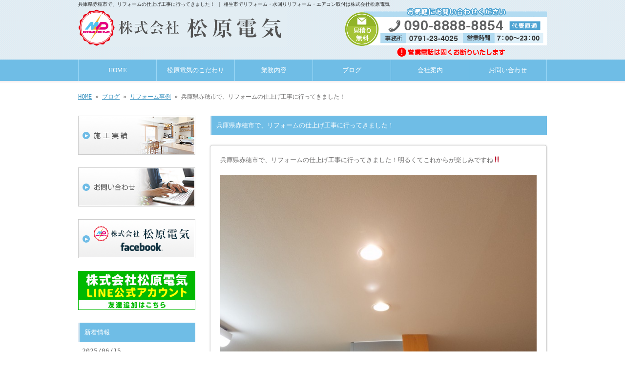

--- FILE ---
content_type: text/html; charset=UTF-8
request_url: https://www.matsubara-denki.com/archives/1900
body_size: 5896
content:
<!doctype html>
<html lang="ja" dir="ltr">
<head>
<meta charset="utf-8">
<title>兵庫県赤穂市で、リフォームの仕上げ工事に行ってきました！｜相生市でリフォーム・水回りリフォーム・エアコン取付は株式会社松原電気</title>
<meta name="viewport" content="width=device-width,user-scalable=yes,initial-scale=1.0">
<link rel="stylesheet" href="https://www.matsubara-denki.com/wp-content/themes/tpl-theme/style.css" type="text/css" media="all">
<link rel="stylesheet" href="https://www.matsubara-denki.com/wp-content/themes/tpl-theme/color.css" type="text/css" media="all">
<!--<meta property="fb:admins" content="FBページ管理者のFBアカウントID" />-->
<meta property="og:url" content="http://www.matsubara-denki.com/archives/1900">
<meta property="og:title" content="兵庫県赤穂市で、リフォームの仕上げ工事に行ってきました！">
<meta property="og:type" content="article">
<meta property="og:image" content="http://www.matsubara-denki.com/wp-content/uploads/20180424_170447.jpg">
<meta property="og:description" content="兵庫県赤穂市で、リフォームの仕上げ工事に行ってきました！明るくてこれからが楽しみですね‼">
<meta property="og:site_name" content="株式会社松原電気">
<meta name="description" content="相生市で水回りリフォームなど住宅リフォーム全般、エアコン取付、太陽光パネル設置なら、「株式会社松原電気」へ！業歴40年の当社は、お客様へ快適な生活をご提供することがモットー。協力業者も多数いますので、電球交換一つから大掛かりな住宅リフォームまで、幅広く承ります。">
<meta name="keywords" content="相生市,リフォーム,水回りリフォーム,エアコン,太陽光">
<!--[if IE]>
<meta http-equiv="X-UA-Compatible" content="IE=edge">
<![endif]-->
<!--[if lte IE 9]>
<script src="https://www.matsubara-denki.com/wp-content/themes/tpl-theme/js/html5/html5.js"></script>
<script src="https://www.matsubara-denki.com/wp-content/themes/tpl-theme/js/html5/css3-mediaqueries.js"></script>
<script src="https://www.matsubara-denki.com/wp-content/themes/tpl-theme/js/html5/IE9.js"></script> 
<![endif]-->
<link rel='dns-prefetch' href='//code.jquery.com' />
<link rel='dns-prefetch' href='//s.w.org' />
		<script type="text/javascript">
			window._wpemojiSettings = {"baseUrl":"https:\/\/s.w.org\/images\/core\/emoji\/2\/72x72\/","ext":".png","svgUrl":"https:\/\/s.w.org\/images\/core\/emoji\/2\/svg\/","svgExt":".svg","source":{"concatemoji":"https:\/\/www.matsubara-denki.com\/wp-includes\/js\/wp-emoji-release.min.js"}};
			!function(e,o,t){var a,n,r;function i(e){var t=o.createElement("script");t.src=e,t.type="text/javascript",o.getElementsByTagName("head")[0].appendChild(t)}for(r=Array("simple","flag","unicode8","diversity","unicode9"),t.supports={everything:!0,everythingExceptFlag:!0},n=0;n<r.length;n++)t.supports[r[n]]=function(e){var t,a,n=o.createElement("canvas"),r=n.getContext&&n.getContext("2d"),i=String.fromCharCode;if(!r||!r.fillText)return!1;switch(r.textBaseline="top",r.font="600 32px Arial",e){case"flag":return(r.fillText(i(55356,56806,55356,56826),0,0),n.toDataURL().length<3e3)?!1:(r.clearRect(0,0,n.width,n.height),r.fillText(i(55356,57331,65039,8205,55356,57096),0,0),a=n.toDataURL(),r.clearRect(0,0,n.width,n.height),r.fillText(i(55356,57331,55356,57096),0,0),a!==n.toDataURL());case"diversity":return r.fillText(i(55356,57221),0,0),a=(t=r.getImageData(16,16,1,1).data)[0]+","+t[1]+","+t[2]+","+t[3],r.fillText(i(55356,57221,55356,57343),0,0),a!=(t=r.getImageData(16,16,1,1).data)[0]+","+t[1]+","+t[2]+","+t[3];case"simple":return r.fillText(i(55357,56835),0,0),0!==r.getImageData(16,16,1,1).data[0];case"unicode8":return r.fillText(i(55356,57135),0,0),0!==r.getImageData(16,16,1,1).data[0];case"unicode9":return r.fillText(i(55358,56631),0,0),0!==r.getImageData(16,16,1,1).data[0]}return!1}(r[n]),t.supports.everything=t.supports.everything&&t.supports[r[n]],"flag"!==r[n]&&(t.supports.everythingExceptFlag=t.supports.everythingExceptFlag&&t.supports[r[n]]);t.supports.everythingExceptFlag=t.supports.everythingExceptFlag&&!t.supports.flag,t.DOMReady=!1,t.readyCallback=function(){t.DOMReady=!0},t.supports.everything||(a=function(){t.readyCallback()},o.addEventListener?(o.addEventListener("DOMContentLoaded",a,!1),e.addEventListener("load",a,!1)):(e.attachEvent("onload",a),o.attachEvent("onreadystatechange",function(){"complete"===o.readyState&&t.readyCallback()})),(a=t.source||{}).concatemoji?i(a.concatemoji):a.wpemoji&&a.twemoji&&(i(a.twemoji),i(a.wpemoji)))}(window,document,window._wpemojiSettings);
		</script>
		<style type="text/css">
img.wp-smiley,
img.emoji {
	display: inline !important;
	border: none !important;
	box-shadow: none !important;
	height: 1em !important;
	width: 1em !important;
	margin: 0 .07em !important;
	vertical-align: -0.1em !important;
	background: none !important;
	padding: 0 !important;
}
</style>
<link rel='stylesheet' id='wp-pagenavi-css'  href='https://www.matsubara-denki.com/wp-content/plugins/wp-pagenavi/pagenavi-css.css' type='text/css' media='all' />
<link rel='stylesheet' id='flexcss-css'  href='https://www.matsubara-denki.com/wp-content/themes/tpl-theme/css/flexslider.css' type='text/css' media='all' />
<script type='text/javascript' src='//code.jquery.com/jquery-1.10.2.js'></script>
<script type='text/javascript' src='//ajaxzip3.github.io/ajaxzip3.js'></script>
<script type='text/javascript' src='https://www.matsubara-denki.com/wp-content/themes/tpl-theme/js/jquery.heightLine.js'></script>
<script type='text/javascript' src='https://www.matsubara-denki.com/wp-content/themes/tpl-theme/js/common.js'></script>
<script type='text/javascript' src='https://www.matsubara-denki.com/wp-content/themes/tpl-theme/js/jquery.flexslider-min.js'></script>
<script type='text/javascript' src='https://www.matsubara-denki.com/wp-content/themes/tpl-theme/js/jquery.ui.core.js'></script>
<script type='text/javascript' src='https://www.matsubara-denki.com/wp-content/themes/tpl-theme/js/galleria.js'></script>
<link rel='https://api.w.org/' href='https://www.matsubara-denki.com/wp-json/' />
<link rel="EditURI" type="application/rsd+xml" title="RSD" href="https://www.matsubara-denki.com/xmlrpc.php?rsd" />
<link rel="wlwmanifest" type="application/wlwmanifest+xml" href="https://www.matsubara-denki.com/wp-includes/wlwmanifest.xml" /> 
<link rel='prev' title='兵庫県相生市、赤穂市でエアコン取り付け配線工事に行ってきました！' href='https://www.matsubara-denki.com/archives/1892' />
<link rel='next' title='兵庫県赤穂市で、看板のLEDライトの取り付け工事に行ってきました！400wクラスです。' href='https://www.matsubara-denki.com/archives/1904' />
<link rel="canonical" href="https://www.matsubara-denki.com/archives/1900" />
<link rel='shortlink' href='https://www.matsubara-denki.com/?p=1900' />
<link rel="alternate" type="application/json+oembed" href="https://www.matsubara-denki.com/wp-json/oembed/1.0/embed?url=https%3A%2F%2Fwww.matsubara-denki.com%2Farchives%2F1900" />
<link rel="alternate" type="text/xml+oembed" href="https://www.matsubara-denki.com/wp-json/oembed/1.0/embed?url=https%3A%2F%2Fwww.matsubara-denki.com%2Farchives%2F1900&#038;format=xml" />
<!-- Global site tag (gtag.js) - Google Analytics -->
<script async src="https://www.googletagmanager.com/gtag/js?id=UA-83153511-1"></script>
<script>
  window.dataLayer = window.dataLayer || [];
  function gtag(){dataLayer.push(arguments);}
  gtag('js', new Date());

  gtag('config', 'UA-83153511-1');
  gtag('config', 'G-PHDGVR7VDS');
</script><link rel="Shortcut Icon" type="image/x-icon" href="/favicon.png" />
<!-- BEGIN: WP Social Bookmarking Light -->
<style type="text/css">
.wp_social_bookmarking_light{
    border: 0 !important;
    padding: 10px 0 20px 0 !important;
    margin: 0 !important;
}
.wp_social_bookmarking_light div{
    float: left !important;
    border: 0 !important;
    padding: 0 !important;
    margin: 0 5px 0px 0 !important;
    min-height: 30px !important;
    line-height: 18px !important;
    text-indent: 0 !important;
}
.wp_social_bookmarking_light img{
    border: 0 !important;
    padding: 0;
    margin: 0;
    vertical-align: top !important;
}
.wp_social_bookmarking_light_clear{
    clear: both !important;
}
#fb-root{
    display: none;
}
.wsbl_twitter{
    width: 100px;
}
.wsbl_facebook_like iframe{
    max-width: none !important;
}</style>
<!-- END: WP Social Bookmarking Light -->
<script>
$(window).on("load",function(){
	$(".heightLineParent>li").heightLine({
		minWidth:641
	});
	$(".heightLineParent>dl").heightLine({
		minWidth:641
	});
});
</script>
<script type="text/javascript" src="//webfont.fontplus.jp/accessor/script/fontplus.js?C0ZmmXk378c%3D&aa=1" charset="utf-8"></script>
</head>
<body class="single single-post postid-1900 single-format-standard">
<div id="fb-root"></div>
<script>
(function(d, s, id) {
	var js, fjs = d.getElementsByTagName(s)[0];
	if (d.getElementById(id)) return;
	js = d.createElement(s); js.id = id;
	js.src = "//connect.facebook.net/ja_JP/sdk.js#xfbml=1&version=v2.3";
	fjs.parentNode.insertBefore(js, fjs);
}(document, 'script', 'facebook-jssdk'));</script>

<div id="wrapper" class="column-left">

	<header id="header">

		<div class="inner">
			<div id="sp-left">
				<h1>兵庫県赤穂市で、リフォームの仕上げ工事に行ってきました！ | 相生市でリフォーム・水回りリフォーム・エアコン取付は株式会社松原電気</h1>
				<p id="logo"><a href="https://www.matsubara-denki.com/"><img src="https://www.matsubara-denki.com/wp-content/themes/tpl-theme/images/common/logo.gif" alt="株式会社松原電気"></a></p>
				<p id="tel"><a href="/contact"><img src="https://www.matsubara-denki.com/wp-content/themes/tpl-theme/images/common/tel.gif" alt="090-8888-8854"></a></p>
			</div>
			<p id="openmenu"><img src="https://www.matsubara-denki.com/wp-content/themes/tpl-theme/images/mobile/header-menu.gif" alt="menu"></p>
		</div><!--/.inner-->

		<nav>
			<ul id="globalnavi" class="clearfix">
				<li id="openmenu2">menu</li>
				<li id="navi-001"><a href="https://www.matsubara-denki.com/">HOME</a></li>
				<li id="navi-002"><a href="https://www.matsubara-denki.com/course">松原電気のこだわり</a></li>
				<li id="navi-003"><a href="https://www.matsubara-denki.com/menu">業務内容</a></li>
				<li id="navi-004"><a href="https://www.matsubara-denki.com/blog">ブログ</a></li>
                <li>
<ul class="mobile">
   	<li class="cat-item cat-item-1"><a href="https://www.matsubara-denki.com/archives/category/blog01" >リフォーム事例</a>
</li>
	<li class="cat-item cat-item-2"><a href="https://www.matsubara-denki.com/archives/category/blog02" >お知らせ</a>
</li>
</ul>
  				</li>
				<li id="navi-005"><a href="https://www.matsubara-denki.com/information">会社案内</a></li>
				<li id="navi-006"><a href="https://www.matsubara-denki.com/contact">お問い合わせ</a></li>
			</ul>
		</nav>

	</header><!--/#header-->

	<div id="breadcrumb">
		<a href="https://www.matsubara-denki.com">HOME</a> &raquo; <a href="https://www.matsubara-denki.com/blog">ブログ</a> &raquo; <a href="https://www.matsubara-denki.com/archives/category/blog01" rel="category tag">リフォーム事例</a> &raquo; 兵庫県赤穂市で、リフォームの仕上げ工事に行ってきました！	</div><!--/breadcrumb-->

	<div id="container" class="clearfix">

		<div id="main">

			<h2 class="blogtitle">兵庫県赤穂市で、リフォームの仕上げ工事に行ってきました！</h2>


			<div class="mobile ddcatlist">
				<select  name='cat' id='cat' class='postform' >
	<option value='-1'>カテゴリーを選択</option>
	<option class="level-0" value="1">リフォーム事例&nbsp;&nbsp;(457)</option>
	<option class="level-0" value="2">お知らせ&nbsp;&nbsp;(4)</option>
</select>
<script type="text/javascript">
<!--
	var dropdown = document.getElementById("cat");
	function onCatChange() {
		if ( dropdown.options[dropdown.selectedIndex].value > 0 ) {
			location.href = "https://www.matsubara-denki.com/?cat="+dropdown.options[dropdown.selectedIndex].value;
		}
	}
	dropdown.onchange = onCatChange;
-->
</script>
			</div>
			<div class="page-defaultblog">
			<article class="article" id="post-1900">

				<div class="post-content">

					<p>
兵庫県赤穂市で、リフォームの仕上げ工事に行ってきました！明るくてこれからが楽しみですね‼<br />
<br />
<img src="https://www.matsubara-denki.com/wp-content/uploads/20180424_170447.jpg" class="alignnone wp-image-1894 size-full" width="700" height="394" srcset="https://www.matsubara-denki.com/wp-content/uploads/20180424_170447.jpg 700w, https://www.matsubara-denki.com/wp-content/uploads/20180424_170447-240x135.jpg 240w, https://www.matsubara-denki.com/wp-content/uploads/20180424_170447-480x270.jpg 480w" sizes="(max-width: 700px) 100vw, 700px" />
<br />
<img src="https://www.matsubara-denki.com/wp-content/uploads/20180424_152157875422602.jpg" class="alignnone size-full wp-image-1895" width="394" height="700" srcset="https://www.matsubara-denki.com/wp-content/uploads/20180424_152157875422602.jpg 394w, https://www.matsubara-denki.com/wp-content/uploads/20180424_152157875422602-203x360.jpg 203w, https://www.matsubara-denki.com/wp-content/uploads/20180424_152157875422602-360x640.jpg 360w" sizes="(max-width: 394px) 100vw, 394px" />
<br />
<img src="https://www.matsubara-denki.com/wp-content/uploads/20180424_170435.jpg" class="alignnone wp-image-1896 size-full" width="700" height="394" srcset="https://www.matsubara-denki.com/wp-content/uploads/20180424_170435.jpg 700w, https://www.matsubara-denki.com/wp-content/uploads/20180424_170435-240x135.jpg 240w, https://www.matsubara-denki.com/wp-content/uploads/20180424_170435-480x270.jpg 480w" sizes="(max-width: 700px) 100vw, 700px" />
<br />
<img src="https://www.matsubara-denki.com/wp-content/uploads/20180424_170445.jpg" class="alignnone wp-image-1898 size-full" width="700" height="394" srcset="https://www.matsubara-denki.com/wp-content/uploads/20180424_170445.jpg 700w, https://www.matsubara-denki.com/wp-content/uploads/20180424_170445-240x135.jpg 240w, https://www.matsubara-denki.com/wp-content/uploads/20180424_170445-480x270.jpg 480w" sizes="(max-width: 700px) 100vw, 700px" />
<br />
<img src="https://www.matsubara-denki.com/wp-content/uploads/20180424_170452136778848.jpg" class="alignnone wp-image-1897 size-full" width="394" height="700" srcset="https://www.matsubara-denki.com/wp-content/uploads/20180424_170452136778848.jpg 394w, https://www.matsubara-denki.com/wp-content/uploads/20180424_170452136778848-203x360.jpg 203w, https://www.matsubara-denki.com/wp-content/uploads/20180424_170452136778848-360x640.jpg 360w" sizes="(max-width: 394px) 100vw, 394px" />
<br />
<img src="https://www.matsubara-denki.com/wp-content/uploads/20180424_1721111579236963.jpg" class="alignnone wp-image-1899 size-full" width="394" height="700" srcset="https://www.matsubara-denki.com/wp-content/uploads/20180424_1721111579236963.jpg 394w, https://www.matsubara-denki.com/wp-content/uploads/20180424_1721111579236963-203x360.jpg 203w, https://www.matsubara-denki.com/wp-content/uploads/20180424_1721111579236963-360x640.jpg 360w" sizes="(max-width: 394px) 100vw, 394px" /></p>

					<div id="signature-block">
						━━━━━━━━━━━━━━━━━━━━━━━━━━━━━━━━━━━<br />
相生市でリフォーム・水回りリフォーム・エアコン取付は株式会社松原電気<br />
<br />
代表直通：090-8888-8854<br />
(事務所：0791-23-4025)<br />
営業時間：7：00～23：00 / 365日年中無休<br />
住所：〒678-0052 兵庫県相生市大島町11-25 <br />
<br />
━━━━━━━━━━━━━━━━━━━━━━━━━━━━━━━━━━━					</div><!--/signature-block-->

<div class="clearfix" style="margin-bottom:10px;"></div>
					<div class='wp_social_bookmarking_light'><div class="wsbl_facebook_like"><iframe src="//www.facebook.com/plugins/like.php?href=https%3A%2F%2Fwww.matsubara-denki.com%2Farchives%2F1900&amp;layout=button_count&amp;show_faces=false&amp;width=100&amp;action=like&amp;share=false&amp;locale=ja_JP&amp;height=35" scrolling="no" frameborder="0" style="border:none; overflow:hidden; width:100px; height:35px;" allowTransparency="true"></iframe></div><div class="wsbl_twitter"><iframe allowtransparency="true" frameborder="0" scrolling="no" src="//platform.twitter.com/widgets/tweet_button.html?url=https%3A%2F%2Fwww.matsubara-denki.com%2Farchives%2F1900&amp;text=%E5%85%B5%E5%BA%AB%E7%9C%8C%E8%B5%A4%E7%A9%82%E5%B8%82%E3%81%A7%E3%80%81%E3%83%AA%E3%83%95%E3%82%A9%E3%83%BC%E3%83%A0%E3%81%AE%E4%BB%95%E4%B8%8A%E3%81%92%E5%B7%A5%E4%BA%8B%E3%81%AB%E8%A1%8C%E3%81%A3%E3%81%A6%E3%81%8D%E3%81%BE%E3%81%97%E3%81%9F%EF%BC%81&amp;lang=ja&amp;count=horizontal" style="width:130px; height:20px;"></iframe></div><div class="wsbl_line"><a href='http://line.me/R/msg/text/?%E5%85%B5%E5%BA%AB%E7%9C%8C%E8%B5%A4%E7%A9%82%E5%B8%82%E3%81%A7%E3%80%81%E3%83%AA%E3%83%95%E3%82%A9%E3%83%BC%E3%83%A0%E3%81%AE%E4%BB%95%E4%B8%8A%E3%81%92%E5%B7%A5%E4%BA%8B%E3%81%AB%E8%A1%8C%E3%81%A3%E3%81%A6%E3%81%8D%E3%81%BE%E3%81%97%E3%81%9F%EF%BC%81%0D%0Ahttps%3A%2F%2Fwww.matsubara-denki.com%2Farchives%2F1900' title='LINEで送る' rel=nofollow class='wp_social_bookmarking_light_a' ><img src='https://www.matsubara-denki.com/wp-content/plugins/wp-social-bookmarking-light/images/line88x20.png' alt='LINEで送る' title='LINEで送る' width='88' height='20' class='wp_social_bookmarking_light_img' /></a></div></div><br class='wp_social_bookmarking_light_clear' />

				</div><!--/post-content-->

				<div class="post-meta">
					2018年4月24日(火) 23:02					｜
					カテゴリー：<a href="https://www.matsubara-denki.com/archives/category/blog01" rel="category tag">リフォーム事例</a>									</div><!--/post-meta-->


			</article><!--/article-->
			</div>
			
			<table border="0" width="100%" id="single-paging">
				<tr>
					<td align="left">&laquo; <a href="https://www.matsubara-denki.com/archives/1892" rel="prev">兵庫県相生市、赤穂市でエアコン取り付け配線工事に行ってきました！</a></td>
					<td align="right"><a href="https://www.matsubara-denki.com/archives/1904" rel="next">兵庫県赤穂市で、看板のLEDライトの取り付け工事に行ってきました！400wクラスです。</a> &raquo;</td>
				</tr>
			</table>

		</div><!--#main-->

		<div class="sidebar">

			<div class="side-banner">

				<p><a href="https://www.matsubara-denki.com/archives/category/blog01"><img src="https://www.matsubara-denki.com/wp-content/themes/tpl-theme/images/common/side-bnr-001.jpg" alt="施工実績"></a></p>

				<p><a href="https://www.matsubara-denki.com/contact"><img src="https://www.matsubara-denki.com/wp-content/themes/tpl-theme/images/common/side-bnr-002.jpg" alt="お問い合わせ"></a></p>
				<p><a href="https://www.facebook.com/松原電気-1809370045950007/" target="_blank"><img src="https://www.matsubara-denki.com/wp-content/themes/tpl-theme/images/common/facebook.gif" alt="facebookページ"></a></p>
                <p><a href="https://line.me/R/ti/p/%40478giguv" target="_blank"><img src="https://www.matsubara-denki.com/wp-content/themes/tpl-theme/images/common/bnr_line_navi.jpg" alt="LINE"></a></p>

			</div>

			<section class="widget">
				<h3>新着情報</h3>
				<ul>
					<li><a href="https://www.matsubara-denki.com/archives/3629">2025/06/15<br>
						兵庫県赤穂市で、エコキュート取り替え工事に行ってきました。</a></li>
					<li><a href="https://www.matsubara-denki.com/archives/3581">2024/12/28<br>
						年末年始のお知らせ！</a></li>
					<li><a href="https://www.matsubara-denki.com/archives/3545">2024/09/13<br>
						兵庫県明石市で、エアコン取り替え工事に行ってきました！</a></li>
					<li><a href="https://www.matsubara-denki.com/archives/3503">2024/01/11<br>
						兵庫県赤穂市で、換気扇、トイレ取り替え工事に行って来ました！</a></li>
					<li><a href="https://www.matsubara-denki.com/archives/3473">2023/08/08<br>
						兵庫県相生市で、エアコン清掃に行ってきました！</a></li>
					<li><a href="https://www.matsubara-denki.com/archives/3467">2023/08/08<br>
						兵庫県姫路市で、脱衣室換気扇取り付け工事に行ってきました！</a></li>
					<li><a href="https://www.matsubara-denki.com/archives/3461">2023/08/08<br>
						兵庫県相生市で、換気扇フード取り替え工事に行ってきました！</a></li>
					<li><a href="https://www.matsubara-denki.com/archives/3445">2023/08/03<br>
						兵庫県赤穂市で、エアコン取り替え工事に行ってきました！</a></li>
					<li><a href="https://www.matsubara-denki.com/archives/3438">2023/07/21<br>
						兵庫県相生市で、換気扇工事に行って来ました！</a></li>
					<li><a href="https://www.matsubara-denki.com/archives/3410">2023/05/06<br>
						兵庫県相生市で、アンテナ取り替え工事に行って来ました！</a></li>
				</ul>
			</section>

<section class="widget"><h3>ブログカテゴリ</h3>		<ul>
	<li class="cat-item cat-item-1"><a href="https://www.matsubara-denki.com/archives/category/blog01" >リフォーム事例</a>
</li>
	<li class="cat-item cat-item-2"><a href="https://www.matsubara-denki.com/archives/category/blog02" >お知らせ</a>
</li>
		</ul>
</section>

<div class="side-banner">
<p><a href="http://reve.cm/" target="_blank"><img src="https://www.matsubara-denki.com/wp-content/themes/tpl-theme/images/common/bn-reve.jpg" alt="Reve|関西のお店が見つかる地域情報サイト" width="240" /></a></p>
</div>

		</div><!--/.sidebar--> 

	</div><!--/#container-->

	<p id="pagetop"><a href="#header" class="scroll">▲TOPへ</a></p>
	
	<footer id="footer">

		<p id="f-txt" class="pc"><a href="https://www.matsubara-denki.com/">相生市でリフォーム・水回りリフォーム・エアコン取付は株式会社松原電気</a></p>

		<nav class="inner">
			<ul>
				<li><a href="https://www.matsubara-denki.com/">HOME</a></li>
				<li><a href="https://www.matsubara-denki.com/course">株式会社松原電気のこだわり</a></li>
				<li><a href="https://www.matsubara-denki.com/menu">業務内容</a></li>
				<li class="pc"><a href="https://www.matsubara-denki.com/blog">ブログ</a></li>
                <li class="mobile">
<ul>
   	<li class="cat-item cat-item-1"><a href="https://www.matsubara-denki.com/archives/category/blog01" >リフォーム事例</a>
</li>
	<li class="cat-item cat-item-2"><a href="https://www.matsubara-denki.com/archives/category/blog02" >お知らせ</a>
</li>
</ul>
				</li>
				<li><a href="https://www.matsubara-denki.com/information">会社案内</a></li>
				<li><a href="https://www.matsubara-denki.com/contact">お問い合わせ</a></li>
			</ul>
		</nav>

		<p id="copy">Copyright &copy; 株式会社松原電気 All Rights Reserved.</p>

	</footer><!--/#footer-->

</div><!--/#wrapper-->

<div id="footer-bottom" class="mobile">
	<a href="https://www.matsubara-denki.com/">Home</a>
	<a href="tel:090-8888-8854" onClick="ga('send', 'event','smartphone', 'tel');">Tel</a>  
<a target="_blank" href="http://maps.google.com/maps?q=%E5%85%B5%E5%BA%AB%E7%9C%8C%E7%9B%B8%E7%94%9F%E5%B8%82%E5%A4%A7%E5%B3%B6%E7%94%BA11-25">Map</a>
	<a href="#wrapper" class="scroll">Top</a>
</div>

<!-- BEGIN: WP Social Bookmarking Light -->
<!-- END: WP Social Bookmarking Light -->
<script type='text/javascript' src='https://www.matsubara-denki.com/wp-includes/js/wp-embed.min.js'></script>

</body>
</html>

--- FILE ---
content_type: text/css
request_url: https://www.matsubara-denki.com/wp-content/themes/tpl-theme/style.css
body_size: 6771
content:
/*
Theme Name:Template-theme
Author:更新システム
Description:更新システム専用テーマ
Version: 2.2.10
*/


/* YUI 3.5.0 reset.css (http://developer.yahoo.com/yui/3/cssreset/) - http://cssreset.com */

body,div,dl,dt,dd,ul,ol,li,h1,h2,h3,h4,h5,h6,pre,code,form,fieldset,legend,input,textarea,p,blockquote,th,td{margin:0;padding:0}
table{border-collapse:collapse;border-spacing:0}
fieldset,img{border:0}
address,caption,cite,code,dfn,em,strong,th,var{font-style:normal;font-weight:normal}
ol,ul{list-style:none}
caption,th{text-align:left}
h1,h2,h3,h4,h5,h6{font-size:100%;font-weight:normal}
q:before,q:after{content:''}
abbr,acronym{border:0;font-variant:normal}
sup{vertical-align:text-top}
input,textarea,select{font-family:inherit;font-size:inherit;font-weight:inherit}
input,textarea,select{*font-size:100%}
legend{color:#000}
#yui3-css-stamp.cssreset{display:none}

a { }

a:hover { text-decoration: none; }

a:hover img {
	opacity: 0.8;
	filter: alpha(opacity=80);
}

body { font-family: "ＭＳ Ｐゴシック", "MS PGothic", "Osaka－等幅", Osaka-mono, monospace; }

/* -------------------------------------------
	CLEAR-FIX
---------------------------------------------- */
.clearfix:after {
	content: ".";
	display: block;
	height: 0;
	clear: both;
	visibility: hidden;
}

.clearfix { display: inline-block; }

/* Hides from IE-mac \*/
* html.clearfix { height: 1%; }

.clearfix { display: block; }

/* -------------------------------------------
	Utility
---------------------------------------------- */

/* Margin
-------------*/
#wrapper .m0 { margin: 0 }
#wrapper .m10 { margin: 10px }
#wrapper .m15 { margin: 15px; }
#wrapper .m20 { margin: 20px; }
#wrapper .mg5 { margin: 5px; }
#wrapper .mg10 { margin: 10px; }
#wrapper .mg15 { margin: 15px; }
#wrapper .mg20 { margin: 20px; }
#wrapper .mt5 { margin-top: 5px; }
#wrapper .mt10 { margin-top: 10px; }
#wrapper .mt15 { margin-top: 15px; }
#wrapper .mt20 { margin-top: 20px; }
#wrapper .mt30 { margin-top: 30px; }
#wrapper .mt50 { margin-top: 50px; }
#wrapper .mt100 { margin-top: 100px; }
#wrapper .ml5 { margin-left: 5px; }
#wrapper .ml8 { margin-left: 8px; }
#wrapper .ml10 { margin-left: 10px; }
#wrapper .ml15 { margin-left: 15px; }
#wrapper .ml20 { margin-left: 20px; }
#wrapper .ml30 { margin-left: 30px; }
#wrapper .ml40 { margin-left: 40px; }
#wrapper .ml50 { margin-left: 50px; }
#wrapper .mr5 { margin-right: 5px; }
#wrapper .mr10 { margin-right: 10px; }
#wrapper .mr15 { margin-right: 15px; }
#wrapper .mr20 { margin-right: 20px; }
#wrapper .mb5 { margin-bottom: 5px; }
#wrapper .mb10 { margin-bottom: 10px; }
#wrapper .mb15 { margin-bottom: 15px; }
#wrapper .mb20 { margin-bottom: 20px; }
#wrapper .mb50 { margin-bottom: 50px; }
#wrapper .mb100 { margin-bottom: 100px; }

/* padding
---------------------*/
#wrapper .p5 { padding: 5px; }
#wrapper .p10 { padding: 10px; }
#wrapper .pt10 { padding-top: 10px; }
#wrapper .pt20 { padding-top: 20px; }
#wrapper .pb20 { padding-bottom: 20px; }

/* Float
---------------------*/
.fl { float: left }
.fr { float: right; }
.cl { clear: both; }

/* cursor
-------------------*/
.cp { cursor: pointer; }

.fcr { color: #fff; }

.attention {
	color: #f00;
	font-weight: bold;
}

.link-arrow {
	padding-left: 20px;
	background: url(images/common/bg_side-list.png) left center no-repeat;
}

/* width
--------------------*/
.w50 { width: 50px; }
.w100 { width: 100px; }
.w130 { width: 130px; }
.w200 { width: 200px; }
.w220 { width: 220px; }
.w245 { width: 245px; }
.w270 { width: 270px; }
.w300 { width: 300px; }
.w330 { width: 330px; }
.w400 { width: 400px; }
.w500 { width: 500px; }
.w570 { width: 570px; }

.w90 input, .w90 textarea { width: 90%; }

/* align
------------------- */
.tac { text-align: center }
.tal { text-align: left }
.tar { text-align: right }

/* Link Button
------------------- */
.button a {
	/* サイトごとに変更 */
	display: block;
	width: 80%;
	margin: 10px auto;
	text-align: center;
	padding: 10px 0;
	border-radius: 5px;
	text-decoration: none;
}

/* -------------------------------------------
	WordPress Editor
---------------------------------------------- */

img.size-auto, img.size-large, img.size-full, img.size-medium {
	max-width: 100%;
	height: auto;
}

.alignleft, img.alignleft {
	display: inline;
	float: left;
	margin-right: 15px;
	margin-top: 4px;
}

.alignright, img.alignright {
	display: inline;
	float: right;
	margin-left: 15px;
	margin-top: 4px;
}

.aligncenter, img.aligncenter {
	clear: both;
	display: block;
	margin-left: auto;
	margin-right: auto;
	text-align: center;
}

img.alignleft, img.alignright, img.aligncenter { margin-bottom: 12px; }

.wp-caption {
	border: none;
	-khtml-border-radius: 0;
	-moz-border-radius: 0;
	-webkit-border-radius: 0;
	border-radius: 0;
	font-size: 12px;
	line-height: 18px;
	margin-bottom: 20px;
	padding: 4px;
	text-align: center;
}

.wp-caption img { margin: 5px; }

.wp-caption p.wp-caption-text { margin: 0 0 4px; }

.wp-smiley { margin: 0; }

#main .post-content h1 {
	font-size: 48px;
	font-weight: bold;
	line-height:150%;
}

#main .post-content h2 {
	font-size: 36px;
	font-weight: bold;
	line-height:150%;
}

#main .post-content h3 {
	font-size: 24px;
	font-weight: bold;
	line-height:150%;
}

#main .post-content h4 {
	font-size: 18px;
	font-weight: bold;
	line-height:150%;
}

#main .post-content h5 {
	font-size: 14px;
	font-weight: bold;
	line-height:150%;
}

#main .post-content h6 {
	font-size: 12px;
	font-weight: bold;
	line-height:150%;
}

#main .post-content h7 {
	font-size: 10px;
	font-weight: bold;
	line-height:150%;
}

#main .post-content ul, #main ul.default, #main .post-content ol { padding: 10px 0 10px 20px; }

#main ul.default li, #main .post-content ul li { list-style: disc; }

#main .post-content ol li { list-style: decimal; }

#main .post-content blockquote {
	margin: 10px 20px;
	font-style: italic;
}

#wrapper img {
	max-width: 100%;
	height: auto;
}

#wrapper #galleria img { max-width: none; }

.pc, .mobile { display: none; }

.pr-content { margin-bottom: 30px; }

@media all and (min-width:641px) {

/* ------------------------------------------
	PC用のスタイル記述
--------------------------------------------- */
.column-right #main {
	margin: 0 30px 0 0;
	float: left;
	width: 690px;
}

.column-right .sidebar {
	float: right;
	width: 240px;
}

.column-left #main {
	margin: 0 0 0 30px;
	width: 690px;
	float: right;
}

.column-left .sidebar {
	float: left;
	width: 240px;
}

.column-one { }

.pc { display: block; }

.cont-fl, .cont-fr { overflow: hidden; }

.cont-fl img {
	float: left;
	margin: 0 15px 0 0;
}

.cont-fr img {
	float: right;
	margin: 0 0 0 15px;
}

body {
	font-size: 100%;
	line-height: 1.6;
}

#wrapper {
	margin: 0 auto;
	width: 100%;
	font-size: 0.8em;
}

/* Header
------------------------------------ */

#header h1 {
	margin-bottom: 20px;
	font-size: 0.8em;
}

#header .inner {
	margin: 0 auto 20px;
	width: 960px;
	position: relative;
	overflow: hidden;
}

#logo { float: left; }

#tel { float: right; }

/* Navigation
------------------------------------ */
#header nav #globalnavi {
	width: 960px;
	margin: 0 auto;
}

#globalnavi li { }

#globalnavi li a {
	/* サイトごとに変更 */
	width: 159px;
	text-decoration: none;
	display: block;
	padding: 12px 0;
	text-align: center;
	float: left;
}

#globalnavi li:last-child a { width: 158px; }

#openmenu2, #openmenu { display: none; }

/*#main-image{
	text-align:center;
	padding:20px 0 0;
}*/

/* Contents
------------------------------------ */
#breadcrumb {
	margin: 20px auto 10px;
	width: 960px;
	font-size: 0.9em;
}

#container {
	margin: 30px auto 20px;
	width: 960px;
}

#main { }

#main p { margin-bottom: 15px; }

#main h2 { margin-bottom: 20px; }

#main section { margin-bottom: 20px; }

/* Sidebar
------------------------------------ */

.sidebar { }

.sidebar p { margin-bottom: 20px; }

.sidebar .widget { margin-bottom: 30px; }

.sidebar .widget li a {
	/* サイトごとに変更 */
	text-decoration: none;
	display: block;
	padding: 8px;
}

/* Footer
------------------------------------ */
#pagetop {
	width: 960px;
	margin: 0 auto;
	overflow: hidden;
}

#pagetop a {
	/* サイトごとに変更 */
	display: block;
	width: 120px;
	float: right;
	padding: 10px;
	text-align: center;
	text-decoration: none;
	border-radius: 10px 10px 0 0;
}

#footer {
	/* サイトごとに変更 */
	text-align: center;
	padding: 30px 0 10px;
}

#footer .inner ul { margin-bottom: 20px; }

#footer .inner li {
	display: inline;
	padding: 3px 20px;
}

#footer .inner li:last-child { border-right: none; }

#footer #f-txt { margin: 0 0 20px; }

#footer #copy { font-size: 0.8em; }

/* ------------------------------------------
	PC用の下層ページスタイル記述
--------------------------------------------- */

/* INDEX
----------------------------- */

.cont03 {
	margin-bottom: 50px;
	overflow: hidden;
}

.cont03 li {
	margin-right: 15px;
	width: 220px;
	padding-bottom: 50px;
	float: left;
	position: relative;
}

.cont03 .no-button li { padding-bottom: 10px; }

.cont03 li:last-child { margin-right: 0; }

.cont03 li .button a {
	position: absolute;
	bottom: 0;
	left: 11%;
}

.cont02 {
	margin-bottom: 20px;
	overflow: hidden;
}

.cont02>ul>li {
	margin-right: 30px;
	width: 330px;
	padding-bottom: 10px;
	float: left;
	position: relative;
}

.cont02>ul>li:last-child { margin-right: 0; }

/* 1カラム用スタイル */
.column-one .cont02 {
	width: 980px;
	margin-right: -20px;
}

.column-one .cont02>ul>li {
	margin-right: 20px;
	width: 470px;
}

.column-one .cont02>ul>li .inner-cont02 {
	width: 490px;
	margin-right: -20px;
	overflow: hidden;
}

.column-one .cont02>ul>li .inner-cont02>li {
	margin-right: 20px;
	width: 225px;
	float: left;
}

.column-one .cont04 { overflow: hidden; }

.column-one .cont04>ul {
	margin-right: -20px;
	width: 980px;
}

.column-one .cont04>ul>li {
	margin-right: 20px;
	width: 225px;
	float: left;
}

#main .fb-page{
	margin:30px auto;
	width:500px;
	background-color: #fff;
	overflow: hidden;
}
/* ブログ
----------------------------- */
/*
#page-main-image {  メイン画像
	margin-bottom:20px;
}
*/
.cat-list{
	margin:0 0 20px;
	overflow:hidden;
}
.cat-list a{
	margin:0 10px;
	padding:10px;
	float:left;
	border:1px solid #666;
	border-radius:5px;
	display:block;
	background-color:#999;
	color:#fff;
	text-decoration:none;
	font-weight:bold;
}
.cat-list a:hover{
	background-color:#666;
}
#blog-top { /* ブログトップページフリーエリア */ margin-bottom: 20px; }

.article { /* 記事ボックス */
	padding: 20px;
	margin-bottom: 50px;
	border-radius: 5px;
}

.article .post-title { /* 記事タイトル */ margin-bottom: 20px; }

.article .post-content { /* 記事本文 */
	margin-bottom: 10px;
	padding-bottom: 50px;
	position: relative;
}
.page-defaultblog .article .post-content { /* 記事本文 */
	overflow:hidden;
}
.wp_social_bookmarking_light {
	position: absolute;
	right: 0;
	bottom: 10px;
*/
}

.article .post-meta { /* 記事メタ情報 */
	text-align: right;
	font-size: 0.85em;
}

.wp-pagenavi { /* ページ送り */
	margin: 50px 0 20px;
	text-align: center;
	font-size: 0.8em;
}

#single-paging {/* 詳細ページ送り */ }

#signature-block { /* ブログ署名欄 */
	clear: both;
	padding: 50px 0 0;
}

/* コメント部分
----------------------------- */
.blog .comment-area {
	margin: 10px;
	text-align: left;
}

#com h3 {/* コメントタイトル */
	margin: 10px 0;
	padding: 5px;
}

#com .compost { /* コメント本文 */
	margin: 10px;
	padding: 10px;
	line-height: 1.5em;
}

#comment { /* テキストエリア */
	width: 60%;
	height: 80px;
}

#commentform p { margin: 10px; }

.cominfo { /* コメントメタ */
	text-align: right;
	margin-top: 30px;
	font-size: 0.85em;
}
/* ブログリスト型 */

#bloglistwrap .article{
	margin:0 5px 10px 5px;
	width:205px;
	padding:10px;
}
#bloglistwrap .post-meta{
	text-align:left;
}
#bloglistwrap .post-content{
	padding-bottom:0;
}
/* よくある質問
----------------------------- */
.page-faq { margin-bottom: 50px; }

#main .faq-article {
	margin-bottom: 30px;
	padding: 15px;
	border: 1px solid #ccc;
}

#main .faq-article h3 {/* Qの背景はここで指定 */
	padding: 5px 0 15px 40px;
	background: url(images/pages/faq/bg_q.png) no-repeat left 0px;
}

#main .faq-comment {/* Aの背景はここで指定 */
	padding-left: 40px;
	padding-bottom: 20px;
	background: url(images/pages/faq//bg_a.png) no-repeat left 0px;
}

/* 店舗・会社案内
----------------------------- */
#table_information { /* テーブル部分 */
	margin-right: 20px;
	margin-bottom: 20px;
	float: left;
	width: 430px;
}

#container .img-no { /* 横に画像が無い場合 */ width: 100%; }

#table_information th, #table_information td {
	padding: 7px;
	vertical-align: top;
}

#table_information th {
	width: 140px;
	text-align: left;
}

#table_information td { width: 290px; }

.image-information {
	float: left;
	width: 240px;
}

.image-information img { margin-bottom: 10px; }

#container .info-image-list { overflow: hidden; }

#container .info-image-list li {
	list-style: none;
	background: none;
	float: left;
	width: 30%;
}

#container .pr-limit {
	clear: both;
	text-align: right;
	font-size: 0.85em;
	color: #f00;
}

#container .info-gallery-txt {
	margin: 0 20px 30px;
	clear: both;
	overflow: hidden;
}

/* ギャラリースワップイメージ */
#swapUD, #swapLR { margin: 20px 0 50px; }

/*上下*/
#swapUD #swapimage-l {
	text-align: center;
	max-width: 100%;
	height: auto;
}

#container .info-swapimage-list { text-align: center }

#container .info-swapimage-list li {
	list-style: none;
	margin: 8px;/* サイトごとに調整ください */
	padding: 0;
	width: 90px;/* サイトごとに調整ください */
	float: left
}

/*左右*/

#swapLR #swapimage-l {
	max-width: 60%;
	height: auto;
	float: left;
}

#container #swapLR .info-swapimage-list {
	max-width: 38%;
	float: right;
}

#container #swapLR .info-swapimage-list li {
	margin: 5px;/* サイトごとに調整ください */
	width: 70px;/* サイトごとに調整ください */
	float: left
}

/* FlexSlider */
#main .flexslider {
	padding: 10px;
	background: none;
}

#main .flexslider img {
	margin: 0 auto;
	max-height: 450px;
	width: auto;
}

#main .flex-caption {
	margin: 5px 0;
	text-align: center;
	font-size: small;
}

#main .flex-control-nav { }

#main .flex-control-paging li a { background: none repeat scroll 0 0 rgba(122, 122, 122, 0.5); }

#main .flex-control-paging li a.flex-active {
	background: none repeat scroll 0 0 rgba(0, 0, 0, 0.9);
	box-shadow: 0 0 3px #fff;
}

/* フリーマップ */
#main #googlemapfree iframe{
	width:100%;
}


/* 問い合わせ
----------------------------- */
.form_box .mailform-tbl {
	clear: both;
	margin-bottom: 20px;
	width: 100%;
}

.form_box .mailform-tbl th, .form_box .mailform-tbl td { padding: 10px; }

.form_box .mailform-tbl th { }

.form_box .mailform-tbl td label {
	margin: 0 3px 3px 0;
	display: inline-block;
}

input, select { margin-right: 3px; }

#submit-button { text-align: center; }

#submit-button input {
	padding: 5px;
	cursor: pointer;
}

.page-contact { margin-bottom: 30px; }

/* コース案内
----------------------------- */
.common-content { margin-bottom: 30px; }

.page-course { }

.course-cf dl {/* 各ブロック */
	margin: 10px 5px;
	padding: 10px;
	width: 313px;
	float: left;
	border-radius: 10px;
}

.course-cf dt { margin-bottom: 10px; }

.course-cf dd .course-price { text-align: right; }

.course-cf .course-content02 {/* 下部コメント */ }

/* メニュー1行表示
----------------------------- */

#main #cat-taxo-info { /* カテゴリの説明文のエリア */ padding: 10px; }

.page-menu .post_box { margin-bottom: 20px; }

.page-menu .post_box .image_box_l { /* CFイメージ画像左配置 */
	float: left;
	width: 240px;
}

.page-menu .post_box .image_box_r { /* CFイメージ画像右配置 */
	float: right;
	width: 240px;
}

.page-menu .post_box .content_box_l { /* 左配置の本文 */
	width: 430px;
	float: left;
}

.page-menu .post_box .content_box_r { /* 右配置の本文 */
	width: 430px;
	float: right;
}

.page-menu .post_box .content_box_none { /* CFイメージ画像がない場合の本文 */ width: 100%; }

.page-menu .post_box .content_box_r .button a, .page-menu .post_box .content_box_l .button a { width: 60%; }

.page-menu .post_box .content_box_none .button a { width: 40%; }

/* メニュー一覧表示
----------------------------- */
#item-list { }

#main #item-list li {
	margin: 6px;
	padding: 10px;
	border-radius: 10px;
	list-style: none;
	background: none;
	width: 195px;
	float: left;
}

.page-menu .post_box .image_box_none { display: none; }

#main #item-list li h3 { /* 1行を超える前に[・・・]で省略 */
	white-space: nowrap;
	overflow: hidden;
	text-overflow: ellipsis;
}

#main #item-list .list-image {
	margin-bottom: 10px;
	min-height: 150px;
	text-align: center;
}

#main #item-list .list-comment { }

/* 商品メニュー詳細
----------------------------- */
.swap-comment {/*コメント部分*/ margin-bottom: 30px; }

#imagewrap img { box-shadow: 0 0 3px #aaa; }

#imagewrap { margin-bottom: 60px; }

#imagewrap ul li {
	background: none;
	margin: 0;
	padding: 0;
	list-style: none;
}

/* 下にサムネイル＆スワップイメージなし */
.swap01, .noswap { width: 100%; }

.swap01 .large-image, .noswap .large-image { text-align: center; }

#main .swap01 #large, #main .noswap #large {
	margin: 0 auto;
	text-align: center;
	max-height: 500px;
}

#main .swap01 ul, #main .noswap ul {
	margin: 10px auto;
	width: 90%;
}

#main .swap01 li, #main .noswap li {
	margin: 5px;
	width: 31%;
	float: left;
	text-align: center;
}

#main .swap01 li img, #main .noswap li img { max-height: 140px; }

/* 右にサムネイル */
.swap02 { width: 100%; }

.swap02 .large-image {
	width: 450px;
	float: left;
	text-align: center;
}

.swap02 .large-image img { max-height: 400px; }

#main .swap02 ul {
	width: 240px;
	float: left;
}

#main .swap02 li {
	margin: 0 5px 5px 5px;
	width: 45%;
	float: left;
	text-align: center;
}

#main .swap02 li img {
	max-height: 110px;
	min-height: 80px;
}

/* BeforeAfter */
#main .ba-image { margin-bottom: 30px; }

#main .ba-image ul li {
	width: 47%;
	float: left;
	background: none;
	padding: 0;
	margin: 0;
	text-align: center;
}

#main .ba-image ul li:first-child {
	padding-right: 5%;
	background: url(images/pages/faq/allow.png) no-repeat right center;/*矢印はここに*/
}

#main .no-use ul li:first-child { background: none; }

#main .noarrow ul li:first-child {
	padding-right: 5%;
	background: none;/*矢印はここに*/
}

#main .ba-image li img { max-height: 240px; }

.single-menu-list .button a { width: 30%; }

/* タクソノミーTAB風一覧 */
#container #gallery-taxonomy-list {
	margin: 0 0 20px;
	overflow: hidden;
}

#container #gallery-taxonomy-list li {
	background: none;
	margin: 0;
	padding: 0;
	float: left;
}

#container #gallery-taxonomy-list li a {
	margin: 1px 2px 0 0;
	display: inline-block;
	padding: 5px 15px;
	border-radius: 5px 5px 0 0;
	text-decoration: none;
}

#container #gallery-taxonomy-list li.current-cat a { }

#container #gallery-taxonomy-list li a:hover { }
}

@media screen and (max-width:768px)  and (min-width:641px) {

/* ------------------------------------------
	タブレット用ポートレート表示のスタイル記述
--------------------------------------------- */
body { }

/* Navigation
------------------------------------ */
#header nav #globalnavi {
	width: 100%;
	margin: 0 auto;
}

#globalnavi li { }

#globalnavi li a {
	/* サイトごとに変更 */
	width: 16%;
	text-decoration: none;
	display: block;
	padding: 12px 0;
	text-align: center;
	float: left;
}

#globalnavi li:last-child a { width: 16%; }

#header .inner {
	margin: 0 auto 20px;
	width: 100%;
}

#breadcrumb {
	margin: 20px auto 10px;
	width: 96%;
}

#container { width: 100%; }

.column-right #main, .column-left #main {
	margin: 0 auto;
	float: none;
	width: 96%;
}

.column-right .sidebar, .column-left .sidebar {
	margin: 0 auto;
	width: 96%;
	float: none;
}

#pagetop {
	margin: 0 auto;
	width: 96%;
	text-align: right;
}

.side-banner {
	margin: 20px 0;
	overflow: hidden;
}

.side-banner p {
	float: left;
	margin: 0 1%;
	max-width: 30%;
	height: auto;
}

/* index */
.cont03 {
	margin-bottom: 20px;
	overflow: hidden;
}

.cont03 li {
	margin-right: 5%;
	width: 30%;
	padding-bottom: 50px;
	float: left;
	position: relative;
}

.cont03 li:last-child { margin-right: 0; }

.cont02>ul>li {
	margin-right: 5%;
	width: 47.5%;
	padding-bottom: 50px;
	float: left;
	position: relative;
}

/* 1カラム用スタイル */
.column-one .cont02 { width: 100%; }

.column-one .cont02>ul>li {
	margin: 0 2%;
	width: 46%;
}

.column-one .cont02>ul>li .inner-cont02 {
	width: 100%;
	overflow: hidden;
}

.column-one .cont02>ul>li .inner-cont02>li { width: 100%; }

.column-one .cont04 { overflow: hidden; }

.column-one .cont04>ul { width: 100%; }

.column-one .cont04>ul>li {
	margin: 0 1%;
	width: 23%;
	float: left;
}

/* コース案内 */
.course-cf dl { width: 44%; }
}

@media screen and (max-width:640px) {

/* ------------------------------------------
	スマホ用のスタイル記述
--------------------------------------------- */
.mobile { display: block; }

.m-ctr {
	clear: both;
	display: block;
	margin-left: auto;
	margin-right: auto;
	margin-bottom: 15px;
	text-align: center;
}

body {
	font-size: 16px;
	line-height: 1.5em;
}

#header h1 { font-size: 12px; }

#breadcrumb {
	margin: 0 5% 10px;
	width: 90%;
	font-size: 0.8em;
}

#globalnavi {
	display: none;
	position: absolute;
	top: 0;
	width: 100%;
}

#globalnavi.open_menu {
	display: block;
	z-index: 100;
}

#sp-left {
	float: left;
	width: 80%;
}

#tel { display: none; }

#openmenu {
	width: 50px;
	float: right;
}

#header .inner {
	margin-bottom: 20px;
	overflow: hidden;
}

#openmenu2 { padding: 10px; }

.open_menu #openmenu2 { }

#container {
	margin: 0 5%;
	width: 90%;
}

#main-image { margin-bottom: 10px; }

#main p { margin-bottom: 10px; }

#main { margin-bottom: 50px; }

#main h2 { margin-bottom: 20px; }

.sidebar { margin-bottom: 50px; }

.sidebar p {
	margin-bottom: 10px;
	text-align: center;
}

.sidebar .widget { margin-bottom: 20px; }

#main h2, .sidebar .widget h3 { /* サイトごとに変更 */
padding: 10px; }

.sidebar .widget li a {
	/* サイトごとに変更 */
	text-decoration: none;
	display: block;
	padding: 10px;
}

#pagetop { overflow: hidden; }

#pagetop a {
	margin: 0 auto;
	display: block;
	width: 120px;
	padding: 10px;
	text-align: center;
	text-decoration: none;
	border-radius: 10px 10px 0 0;
}

#footer { padding-bottom: 50px; }

#footer li a {
	display: block;
	padding: 15px 10px;
	background: url(images/mobile/icon-list.gif) no-repeat 97% center;
}

#footer #copy {
	padding: 20px 0;
	text-align: center;
	font-size: 12px;
}

#footer-bottom { background-color: #000; }

#footer-bottom a {
	color: #fff;
	border: 1px solid #666;
}

#footer-bottom {
	width: 100%;
	overflow: hidden;
	padding: 5px;
	position: fixed;
	bottom: 0;
	text-align: center;
	z-index:100;
}

#footer-bottom a {
	margin: 0 5px;
	display: inline-block;
	padding: 10px;
	border-radius: 5px;
	text-decoration: none;
	text-align: center;
}

#footer-bottom #f-map a { }

/* ------------------------------------------
	スマホ用の下層ページスタイル記述
--------------------------------------------- */

/* INDEX
------------------------------------ */
.cont03 li {
	margin-bottom: 10px;
	padding-bottom: 10px;
}

.cont02 { margin-bottom: 30px; }

.cont04>ul>li {
	border-bottom: 1px solid #ccc;
	padding: 10px 0;
}

#wrapper .fb-like-box iframe { }

.fb-page { margin: 0 10px;
display: none !important/*
    width: 100% !important;
    height:450px !important;
*/
}

/* よくある質問
----------------------------- */
.page-faq { margin-bottom: 50px; }

#main .faq-article { }

#main .faq-article h3 {
	margin-bottom: 0;
	border: none;
	padding: 5px;
	text-decoration: none;
}

#main .faq-comment {
	margin-bottom: 50px;
	border-radius: 0 0 5px 5px;
	padding: 10px;
}

/* 店舗・会社案内
----------------------------- */
#table_information {
	margin: 10px 0;
	width: 100%;
}

#table_information th, #table_information td { padding: 5px; }

#table_information th { width: 30%; }

.image-information { text-align: center; }

#swapUD #swapimage-l, #swapLR #swapimage-l {
	text-align: center;
	max-width: 100%;
	height: auto;
}

#container .info-swapimage-list {
	margin: 10px 0;
	overflow: hidden;
}

#container .info-swapimage-list li {
	width: 70px;
	float: left;
}

.info-gallery-txt { margin-bottom: 30px; }
/* フリーマップ */
#main #googlemapfree iframe{
	width:100%;
}

/* FlexSlider */
#main .flexslider {
	padding: 10px;
	background: none;
}

#main .flexslider img {
	margin: 0 auto;
	max-height: 220px;
	width: auto;
}

#main .flex-control-nav { }

#main .flex-control-paging li a { background: none repeat scroll 0 0 rgba(122, 122, 122, 0.5); }

#main .flex-control-paging li a.flex-active {
	background: none repeat scroll 0 0 rgba(0, 0, 0, 0.9);
	box-shadow: 0 0 3px #fff;
}

/* ブログ
----------------------------- */
.article {
	padding: 20px;
	margin-bottom: 50px;
	border-radius: 5px;
}

.ddcatlist select{
	display: block;
	width: 90%;
	margin: 20px auto;
}

.article .post-meta { /* 記事メタ情報 */
	text-align: left;
	font-size: 0.8em;
}

.article .post-content { word-wrap: break-word; }

.wp-pagenavi { /* ページ送り */
	margin: 50px 0 20px;
	text-align: center;
	font-size: 0.8em;
}

#single-paging {/* 詳細ページ送り */ }

#signature-block { /* ブログ署名欄 */
	clear: both;
	padding: 50px 0 0;
}

/* 問い合わせ
----------------------------- */
.form_box .mailform-tbl {
	clear: both;
	margin-bottom: 20px;
	width: 100%;
}

.form_box .mailform-tbl th, .form_box .mailform-tbl td {
	padding: 10px;
	display: block;
}

.form_box .mailform-tbl th { }

.form_box .mailform-tbl td { }

.form_box .mailform-tbl td label {
	margin: 0 3px 3px 0;
	display: inline-block;
}

.form_box .mailform-tbl td input, .form_box .mailform-tbl td textarea { }

#submit-button { text-align: center; }

#submit-button input {
	padding: 5px;
	cursor: pointer;
}

/* コース案内
----------------------------- */
.page-course { }

.course-cf dl {/* 各ブロック */
	margin: 10px 5px;
	padding: 10px;
	width: 90%;
	border-radius: 10px;
}

.course-cf dt { margin-bottom: 10px; }

.course-cf .course-content02 {/* 下部コメント */ }

#wrapper .course-content img, #wrapper .course-content02 img {
	display: block;
	float: none;
}

/* メニュー1行表示
----------------------------- */

#main #cat-taxo-info { /* カテゴリの説明文のエリア */ padding: 10px; }

.page-menu .post_box {
	margin-bottom: 30px;
	overflow: hidden;
}

.page-menu .post_box .button a { clear: both; }

.page-menu .post_box .image_box_l, .page-menu .post_box .image_box_r, .page-menu .common-content img {
	margin-bottom: 10px;
	float: none;
	display: block;
	text-align: center;
}

.page-menu .post_box .content_box_none { /* CFイメージ画像がない場合の本文 */ width: 100%; }

/* メニュー一覧表示
----------------------------- */
#item-list { }

#main #item-list li {
	margin-bottom: 20px;
	border-radius: 5px;
	padding: 10px;
	overflow: hidden;
}

#main #item-list li h3 { /* 1行を超える前に[・・・]で省略 */ }

#main #item-list .list-image {
	margin: 0 10px 10px 0;
	/*width: 75px;
	float: left;*/
	text-align:center;
}

#main #item-list li .button a { clear: both; }

/* 商品詳細
------------------------------------ */
.large-image { text-align: center; }

#imagewrap ul {
	margin: 0;
	padding: 0;
	overflow: hidden;
}

#imagewrap ul li {
	margin: 5px;
	list-style: none;
	width: 30%;
	text-align: center;
	float: left;
}

#imagewrap li img {
	max-width: 100%;
	height: auto;
}

#main .flex-caption {
	margin: 5px 0;
	text-align: center;
	font-size: small;
}

/* タクソノミータブ
------------------------------------ */
#gallery-taxonomy-list {
	margin: 20px 0;
	overflow: hidden;
	border: none;
}

#gallery-taxonomy-list li {
	border: none;
	display: inline-block;
}

#gallery-taxonomy-list li a {
	margin: 0 5px 5px;
	display: inline-block;
	padding: 5px;
	text-decoration: none;
	border-radius: 5px;
}
}
/* -------------------------------------------------
   　SHARE 共通追加CSS
   -------------------------------------------------*/
strong {font-weight:bold;}
.blog-footer {
	display: block;
	border-top: solid 1px #ccc;
	border-bottom: solid 1px #ccc;
	padding: 10px;
	margin-top: -40px;
	margin-bottom: 40px;
}
hr {
	border-top: dotted 1px #ccc;
	border-left: none;
	border-right: none;
	border-bottom: none;
	padding-bottom: 5px;
}
#table_information td p {
	-webkit-margin-before: 0em;
	-webkit-margin-after: 0em;
}
#mw_wp_form_mw-wp-form-58 label{display:block;}/*お問い合わせフォームのチェックボックスを縦並びにする*/
.imagetext {overflow: hidden;}/*イメージ横テキストの回り込み禁止*/
.indent {padding-left: 15px;}
.clearfix {clear: both;}
@media screen and (min-width:641px){
/* ヘッダを詰める（PC版のみ） */
#header .inner {
	margin: 0 auto;
}
#header h1 {
	margin-bottom: 0px;
}
}
/* ------------------------------------------
	商品メニュー画像サイズ変更（PC版のみ）
--------------------------------------------- */
@media screen and (min-width:641px){
.image_box_l .attachment-medium {width:350px !important;}
.image_box_r .attachment-medium {width:350px !important;}
.image_box_l {width:350px !important;}
.image_box_r {width:350px !important;}
.content_box_r {width:320px !important;}
.content_box_l {width:320px !important;}
.list-image img {width:100% !important;}
}
/* ------------------------------------------
	WEBフォント指定
--------------------------------------------- */
#header nav #globalnavi {
	font-family: "新ゴ R JIS2004";
}
h2{
	font-family: "新ゴ R JIS2004";
}
h3 {
	font-family: "新ゴ R JIS2004";
}
/* ------------------------------------------
	メディア別追加CSS設定
--------------------------------------------- */
/* for pc */
/* PC版のスタイルを追加する場合はここに記述 */

@media screen and (min-width:641px){

#footer .inner li.mobile {
display:none;
}

}

/* for tablet */
/* タブレット版のスタイルを追加する場合はここに記述 */
@media screen and (max-width:768px) and (min-width:641px){
#logo {width:40%;}
#tel {width:55%;}

}

/* for sp */
/* スマホ版のスタイルを追加する場合はここに記述 */
@media screen and (max-width:640px){
	div.common-content p img,
	.pr-content p img,
	.page-contact p img {
		float: none;
		display: block;
		margin: 0 auto 15px auto;
	}

	.course-content02 img{
  		display:block;
		width:240px;
		margin: 0 auto 15px auto;
	}

		/* スワップ上下6点時
	#imagewrap ul li {
		margin: 1.5%;
	}*/
}
/* ------------------------------------------
	共通追加CSS設定
--------------------------------------------- */
.point {color:#4DA3D2;}
.point2 {color:#719013;}

ul.menu_li_436_1 {
	margin-top:0px;
	padding-top:0px;
	border-top:dotted 1px #ccc;
	list-style:none;
	display:block;
}
.menu_li_436_1 li {
	border-bottom:dotted 1px #ccc;
	padding:5px;
}
.clearfix {
 	clear: both;
}
.menu_li_436_2 {
	float:left;
}
.menu_li_436_3 {
	float:right;
	text-align:right;
	color:#666;
}

/* コロナ対策 */
.info-covid {
	padding: 16px;
	border: 2px solid #6fbde6;
	text-align: center;
	font-size: 22px;
	font-weight: bold;
}

@media screen and (max-width: 767px) {
	.info-covid {
		text-align: left;
		font-size: 17px;
	}

	.info-covid br {
		display: none;
	}
}

@media screen and (min-width: 768px) {
    .w_top001 {
        display: flex;
        justify-content: space-between;
    }
    .w_top_in {
        width: 32%;
    }
}
.w_top_in {
    margin-bottom: 30px;
}
.w_top_in div:first-child a img {
    width: 100%;
    height: 200px !important;
    object-fit: cover;
}
.w_top_in .w_top_tit a {
    text-decoration: none;
    font-weight: bold;
    font-size: 1.25em;
}
.w_top_link {
    text-align: right;
}


#table_top th, #table_top td {
    border-bottom: 1px dotted #ccc;
    padding: 7px;
    vertical-align: top;
}
#table_top {
    width: 100%;
}
#table_top td {
    text-align: right;
}

/*更新_20230808_sakai*/
.info-covid {
    border: 2px solid #f08200;
}

--- FILE ---
content_type: text/css
request_url: https://www.matsubara-denki.com/wp-content/themes/tpl-theme/color.css
body_size: 1821
content:
@charset "utf-8";
/* CSS Document */

/* 全体 */
html{ color:#6c6b6b;background-color:#ffffff;}
legend{ color:#6c6b6b; } 

a{
	color:#3791bf;
}
a:hover{
	text-decoration:none;
	color:#56a7d1;
}


/* テキストボタン */
.button a{
	background-color:#6c6b6b;
	color:#fff;
}
.button a:hover{
	background-color:#b3b3b3;
}

/* メイン画像 */
#main-image{
	text-align:center;
	padding:20px 0 0;
	background-color:#ffffff;
}


/* タイトルパターン */
#main h2,
.sidebar .widget h3{
	background-color:#6fbde6;
	border-left:3px solid #dfeaf3;
	color:#fff;
	padding:10px;
}

#main h3{
	border-bottom:3px solid #6fbde6;
	margin-bottom:10px;
	padding-bottom:7px;
}

/* -------------------------------------------
	WordPress Editor
---------------------------------------------- */
.wp-caption {
	background: #f1f1f1;
	color: #888;
}

#main .post-content blockquote{
	color:#999;
}



@media all and (min-width:641px){
/* ------------------------------------------
	PC用のスタイル記述
--------------------------------------------- */
#header{
	background:url(/wp-content/themes/tpl-theme/images/common/bg-header.gif);
	color:#252525;
}


/* Navigation 
------------------------------------ */

#header nav{
	background-color:#6fbde6;
	border-bottom:3px solid #f4eff0;
}


#globalnavi li{
}
#globalnavi li a{
	border-left:1px solid #9bd7f6;
	color:#ffffff;
}

#globalnavi li:last-child a{
	border-right:1px solid #9bd7f6; 
}
#globalnavi a:hover{
background:url(/wp-content/themes/tpl-theme/images/common/bg-navi-on.jpg) repeat-x;
}


/* Sidebar
------------------------------------ */
.sidebar .widget li a{
	border-bottom:1px dotted #999999;
	color:#6c6b6b;
}
.sidebar .widget a:hover{
	background-color:#b9dbf7;
}

/* Footer
------------------------------------ */
#pagetop a{
	background:url(/wp-content/themes/tpl-theme/images/common/bg-header.gif);
	color:#6c6b6b;
}
#pagetop a:hover{
	background-color:#f0faff;
	background-image:none;
}
#footer{
	background:url(/wp-content/themes/tpl-theme/images/common/bg-header.gif);
	color:#6c6b6b;
}
#footer a{
	color:#6c6b6b;
}

#footer .inner li{
	border-right:1px solid #6c6b6b;
}




/* ------------------------------------------
	PC用の下層ページスタイル記述
--------------------------------------------- */

/* ブログ
----------------------------- */

.article{ /* 記事ボックス */
	border:1px solid #ccc;
	background-color:#fff;
	box-shadow:0 0 3px #ccc;
}

.article .post-content{ /* 記事本文 */
	border-bottom:1px dotted #ccc;
}

/* コメント部分 
----------------------------- */
#com h3{/* コメントタイトル */
	border-bottom:1px solid #999;
	background-color:#eee;
}
#com .compost{ /* コメント本文 */
	border-bottom:1px dotted #ddd;
}

/* よくある質問
----------------------------- */

#main .faq-article{
	background-color:#fff;
}

#main .faq-article h3{/* Qの背景はここで指定 */
}

#main .faq-comment{/* Aの背景はここで指定 */
}


/* 店舗・会社案内
----------------------------- */
#table_information th,
#table_information td{
	border-bottom:1px dotted #ccc;
}

#table_information td{
}


/* 問い合わせ
----------------------------- */

.form_box .mailform-tbl th,
.form_box .mailform-tbl td{
	border:1px solid #ccc;
}
.form_box .mailform-tbl th{
	background-color:#f0f0f0;
}

.form_box .mailform-tbl td{
	background-color:#fff;
}

/* コース案内
----------------------------- */
.page-course{}

.course-cf dl{/* 各ブロック */
	border:1px solid #ccc;
	background-color:#fff;
}
.course-cf dt{
	border-bottom:1px solid #ccc;
	padding-bottom:7px;
}
.course-cf dd .course-price{
}
.course-cf .course-content02{/* 下部コメント */
}



/* メニュー一覧表示
----------------------------- */
#main #item-list li{
	box-shadow:0 0 3px #ccc;
	border:1px solid #ccc;
	background-color:#fff;
}




/* 商品メニュー詳細
----------------------------- */

#imagewrap img{
	box-shadow:0 0 3px #aaa;
}

/* タクソノミーTAB風一覧 */
#container #gallery-taxonomy-list{
	border-bottom:2px solid #6c6b6b;
}

#container #gallery-taxonomy-list li a{
	background-color:#6c6b6b;
	color:#fff;
}
#container #gallery-taxonomy-list li.current-cat a{
}
#container #gallery-taxonomy-list li a:hover{
	background-color:#b3b3b3;
}


}
@media screen and (max-width:768px)
 and (min-width:641px){
/* ------------------------------------------
	タブレット用のスタイル記述
--------------------------------------------- */

}
@media screen and (max-width:640px){
/* ------------------------------------------
	スマホ用のスタイル記述
--------------------------------------------- */
#header{
	padding:0 0 5px 0;
	background:url(/wp-content/themes/tpl-theme/images/common/bg-header.gif);
	color:#252525;
	border-bottom:3px solid #f4eff0;
}

#breadcrumb{
	padding-top:10px;
}

#globalnavi li a{
	background: -webkit-gradient(linear, left top, left bottom, color-stop(1.00, #000000), color-stop(0.00, #333333));
	background: -webkit-linear-gradient(top, #333333 0%, #000000 100%);
	background: -moz-linear-gradient(top, #333333 0%, #000000 100%);
	background: -o-linear-gradient(top, #333333 0%, #000000 100%);
	background: -ms-linear-gradient(top, #333333 0%, #000000 100%);
	background: linear-gradient(top, #333333 0%, #000000 100%);
	border-bottom:1px solid #333;
	text-decoration:none;
	color:#fff;
	display:block;
	padding:15px 10px;
}
#openmenu2{
	background-color:#000;
	color:#fff;
}
.open_menu #openmenu2{
	background:url(images/mobile/icon-list-up.gif) no-repeat 98% center #000;
}

#main h2,
.sidebar .widget h3{
/* サイトごとに変更 */
	padding:7px;
}
.sidebar .widget li a{
/* サイトごとに変更 */
	border-bottom:1px dotted #999;
	color:#252525;
}


/*footer*/
#pagetop a{
	background:url(/wp-content/themes/tpl-theme/images/common/bg-header.gif);
	color:#252525;
}

#footer{
	background:url(/wp-content/themes/tpl-theme/images/common/bg-header.gif);
	color:#252525;
}
#footer li a{
	background:url(images/mobile/icon-list.gif) no-repeat 97% center;
	border-bottom:1px solid #b9d1df;
	color:#252525;
	text-decoration:none;
}
#footer #copy{
}
#footer-bottom{
	background-color:#000;
}
#footer-bottom a{
	color:#fff;
	border:1px solid #666;
}
#footer-bottom #f-map a{
}
/* ------------------------------------------
	スマホ用の下層ページスタイル記述
--------------------------------------------- */
/* INDEX
------------------------------------ */
.cont03 li{
	border-bottom:1px solid #ccc;
}

/* よくある質問
----------------------------- */

#main .faq-article h3{
	background-color:#999;
	color:#fff;
}
#main .faq-comment{
	border:1px solid #ccc;
	border-radius:0 0 5px 5px;
	background-color:#fff;
}

/* 店舗・会社案内
----------------------------- */

#table_information th,
#table_information td{
	border-bottom:1px dotted #ccc;
}


/* ブログ
----------------------------- */
.article{
	border:1px solid #ccc;
	background-color:#fff;
	box-shadow:0 0 3px #ccc;
}

/* 問い合わせ
----------------------------- */
.form_box .mailform-tbl{
}
.form_box .mailform-tbl th,
.form_box .mailform-tbl td{
	border:1px solid #ccc;
	background-color:#fff;
}
.form_box .mailform-tbl th{
	background-color:#f0f0f0;
}



/* コース案内
----------------------------- */
.page-course{}

.course-cf dl{/* 各ブロック */
	border:1px solid #ccc;
	border-radius:10px;
	background-color:#fff;
}
.course-cf dt{
	border-bottom:2px solid #ccc;
	padding-bottom:7px;
}
.course-cf .course-content02{/* 下部コメント */
}


/* メニュー1行表示
----------------------------- */


/* メニュー一覧表示
----------------------------- */
#item-list{
}
#main #item-list li{
	border:1px solid #ccc;
	background-color:#fff;
}
#main #item-list li h3{ /* 1行を超える前に[・・・]で省略 */
}




/* 商品詳細
------------------------------------ */


/* タクソノミータブ
------------------------------------ */

#gallery-taxonomy-list li a{
	color:#fff;
	background:#6c6b6b;
	border-radius:5px;
}

}



--- FILE ---
content_type: application/javascript
request_url: https://www.matsubara-denki.com/wp-content/themes/tpl-theme/js/jquery.ui.core.js
body_size: 2472
content:
/*
 * jQuery UI 1.5.2
 *
 * Copyright (c) 2008 Paul Bakaus (ui.jquery.com)
 * Dual licensed under the MIT (MIT-LICENSE.txt)
 * and GPL (GPL-LICENSE.txt) licenses.
 *
 * http://docs.jquery.com/UI
 */
;(function($) {

$.ui = {
	plugin: {
		add: function(module, option, set) {
			var proto = $.ui[module].prototype;
			for(var i in set) {
				proto.plugins[i] = proto.plugins[i] || [];
				proto.plugins[i].push([option, set[i]]);
			}
		},
		call: function(instance, name, args) {
			var set = instance.plugins[name];
			if(!set) { return; }
			
			for (var i = 0; i < set.length; i++) {
				if (instance.options[set[i][0]]) {
					set[i][1].apply(instance.element, args);
				}
			}
		}	
	},
	cssCache: {},
	css: function(name) {
		if ($.ui.cssCache[name]) { return $.ui.cssCache[name]; }
		var tmp = $('<div class="ui-gen">').addClass(name).css({position:'absolute', top:'-5000px', left:'-5000px', display:'block'}).appendTo('body');
		
		//if (!$.browser.safari)
			//tmp.appendTo('body'); 
		
		//Opera and Safari set width and height to 0px instead of auto
		//Safari returns rgba(0,0,0,0) when bgcolor is not set
		$.ui.cssCache[name] = !!(
			(!(/auto|default/).test(tmp.css('cursor')) || (/^[1-9]/).test(tmp.css('height')) || (/^[1-9]/).test(tmp.css('width')) || 
			!(/none/).test(tmp.css('backgroundImage')) || !(/transparent|rgba\(0, 0, 0, 0\)/).test(tmp.css('backgroundColor')))
		);
		try { $('body').get(0).removeChild(tmp.get(0));	} catch(e){}
		return $.ui.cssCache[name];
	},
	disableSelection: function(el) {
		$(el).attr('unselectable', 'on').css('MozUserSelect', 'none');
	},
	enableSelection: function(el) {
		$(el).attr('unselectable', 'off').css('MozUserSelect', '');
	},
	hasScroll: function(e, a) {
		var scroll = /top/.test(a||"top") ? 'scrollTop' : 'scrollLeft', has = false;
		if (e[scroll] > 0) return true; e[scroll] = 1;
		has = e[scroll] > 0 ? true : false; e[scroll] = 0;
		return has;
	}
};


/** jQuery core modifications and additions **/

var _remove = $.fn.remove;
$.fn.remove = function() {
	$("*", this).add(this).triggerHandler("remove");
	return _remove.apply(this, arguments );
};

// $.widget is a factory to create jQuery plugins
// taking some boilerplate code out of the plugin code
// created by Scott GonzA!lez and JA��rn Zaefferer
function getter(namespace, plugin, method) {
	var methods = $[namespace][plugin].getter || [];
	methods = (typeof methods == "string" ? methods.split(/,?\s+/) : methods);
	return ($.inArray(method, methods) != -1);
}

$.widget = function(name, prototype) {
	var namespace = name.split(".")[0];
	name = name.split(".")[1];
	
	// create plugin method
	$.fn[name] = function(options) {
		var isMethodCall = (typeof options == 'string'),
			args = Array.prototype.slice.call(arguments, 1);
		
		if (isMethodCall && getter(namespace, name, options)) {
			var instance = $.data(this[0], name);
			return (instance ? instance[options].apply(instance, args)
				: undefined);
		}
		
		return this.each(function() {
			var instance = $.data(this, name);
			if (isMethodCall && instance && $.isFunction(instance[options])) {
				instance[options].apply(instance, args);
			} else if (!isMethodCall) {
				$.data(this, name, new $[namespace][name](this, options));
			}
		});
	};
	
	// create widget constructor
	$[namespace][name] = function(element, options) {
		var self = this;
		
		this.widgetName = name;
		this.widgetBaseClass = namespace + '-' + name;
		
		this.options = $.extend({}, $.widget.defaults, $[namespace][name].defaults, options);
		this.element = $(element)
			.bind('setData.' + name, function(e, key, value) {
				return self.setData(key, value);
			})
			.bind('getData.' + name, function(e, key) {
				return self.getData(key);
			})
			.bind('remove', function() {
				return self.destroy();
			});
		this.init();
	};
	
	// add widget prototype
	$[namespace][name].prototype = $.extend({}, $.widget.prototype, prototype);
};

$.widget.prototype = {
	init: function() {},

	destroy: function() {
		this.element.removeData(this.widgetName);
	},
	
	getData: function(key) {
		return this.options[key];
	},
	setData: function(key, value) {
		this.options[key] = value;
		
		if (key == 'disabled') {
			this.element[value ? 'addClass' : 'removeClass'](
				this.widgetBaseClass + '-disabled');
		}
	},
	
	enable: function() {
		this.setData('disabled', false);
	},
	disable: function() {
		this.setData('disabled', true);
	}
};

$.widget.defaults = {
	disabled: false
};


/** Mouse Interaction Plugin **/

$.ui.mouse = {
	mouseInit: function() {
		var self = this;
	
		this.element.bind('mousedown.'+this.widgetName, function(e) {
			return self.mouseDown(e);
		});
		
		// Prevent text selection in IE
		if ($.browser.msie) {
			this._mouseUnselectable = this.element.attr('unselectable');
			this.element.attr('unselectable', 'on');
		}
		
		this.started = false;
	},
	
	// TODO: make sure destroying one instance of mouse doesn't mess with
	// other instances of mouse
	mouseDestroy: function() {
		this.element.unbind('.'+this.widgetName);
		
		// Restore text selection in IE
		($.browser.msie
			&& this.element.attr('unselectable', this._mouseUnselectable));
	},
	
	mouseDown: function(e) {
		// we may have missed mouseup (out of window)
		(this._mouseStarted && this.mouseUp(e));
		
		this._mouseDownEvent = e;
		
		var self = this,
			btnIsLeft = (e.which == 1),
			elIsCancel = (typeof this.options.cancel == "string" ? $(e.target).parents().add(e.target).filter(this.options.cancel).length : false);
		if (!btnIsLeft || elIsCancel || !this.mouseCapture(e)) {
			return true;
		}
		
		this._mouseDelayMet = !this.options.delay;
		if (!this._mouseDelayMet) {
			this._mouseDelayTimer = setTimeout(function() {
				self._mouseDelayMet = true;
			}, this.options.delay);
		}
		
		if (this.mouseDistanceMet(e) && this.mouseDelayMet(e)) {
			this._mouseStarted = (this.mouseStart(e) !== false);
			if (!this._mouseStarted) {
				e.preventDefault();
				return true;
			}
		}
		
		// these delegates are required to keep context
		this._mouseMoveDelegate = function(e) {
			return self.mouseMove(e);
		};
		this._mouseUpDelegate = function(e) {
			return self.mouseUp(e);
		};
		$(document)
			.bind('mousemove.'+this.widgetName, this._mouseMoveDelegate)
			.bind('mouseup.'+this.widgetName, this._mouseUpDelegate);
		
		return false;
	},
	
	mouseMove: function(e) {
		// IE mouseup check - mouseup happened when mouse was out of window
		if ($.browser.msie && !e.button) {
			return this.mouseUp(e);
		}
		
		if (this._mouseStarted) {
			this.mouseDrag(e);
			return false;
		}
		
		if (this.mouseDistanceMet(e) && this.mouseDelayMet(e)) {
			this._mouseStarted =
				(this.mouseStart(this._mouseDownEvent, e) !== false);
			(this._mouseStarted ? this.mouseDrag(e) : this.mouseUp(e));
		}
		
		return !this._mouseStarted;
	},
	
	mouseUp: function(e) {
		$(document)
			.unbind('mousemove.'+this.widgetName, this._mouseMoveDelegate)
			.unbind('mouseup.'+this.widgetName, this._mouseUpDelegate);
		
		if (this._mouseStarted) {
			this._mouseStarted = false;
			this.mouseStop(e);
		}
		
		return false;
	},
	
	mouseDistanceMet: function(e) {
		return (Math.max(
				Math.abs(this._mouseDownEvent.pageX - e.pageX),
				Math.abs(this._mouseDownEvent.pageY - e.pageY)
			) >= this.options.distance
		);
	},
	
	mouseDelayMet: function(e) {
		return this._mouseDelayMet;
	},
	
	// These are placeholder methods, to be overriden by extending plugin
	mouseStart: function(e) {},
	mouseDrag: function(e) {},
	mouseStop: function(e) {},
	mouseCapture: function(e) { return true; }
};

$.ui.mouse.defaults = {
	cancel: null,
	distance: 1,
	delay: 0
};

})(jQuery);

